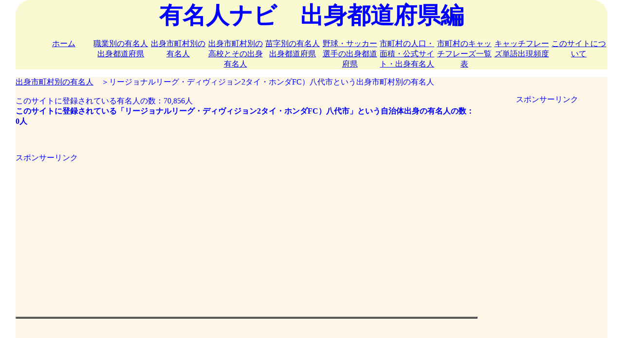

--- FILE ---
content_type: text/html; charset=UTF-8
request_url: https://yuumeijin.info/sichoken.php?kenname=%E7%86%8A%E6%9C%AC%E7%9C%8C&cityname=%E3%83%AA%E3%83%BC%E3%82%B8%E3%83%A7%E3%83%8A%E3%83%AB%E3%83%AA%E3%83%BC%E3%82%B0%E3%83%BB%E3%83%87%E3%82%A3%E3%83%B4%E3%82%A3%E3%82%B8%E3%83%A7%E3%83%B32%E3%82%BF%E3%82%A4%E3%83%BB%E3%83%9B%E3%83%B3%E3%83%80FC%EF%BC%89%E5%85%AB%E4%BB%A3%E5%B8%82
body_size: 2479
content:




<!DOCTYPE html>
<html lang="ja">
<head>
<script>
if('serviceWorker' in navigator){
	navigator.serviceWorker.register('/serviceworker.js').then(function(){
		console.log("Service Worker Registered");
	});
}
</script>
<title>リージョナルリーグ・ディヴィジョン2タイ・ホンダFC）八代市出身の有名人 | 有名人ナビ　出身都道府県編</title>
<meta charset="utf-8">

<meta name="viewport" content="width=device-width, initial=1.0">
<meta name="keywords" content="有名人,出身都道府県,検索">
<meta name='description' content='リージョナルリーグ・ディヴィジョン2タイ・ホンダFC）八代市という市町村出身の有名人。0人が登録されています。'>
<meta property="og:title" content="有名人ナビ　出身都道府県編"/>
<meta property="og:description" content="有名人の出身都道府県別のデータです。有名人を都道府県、個人名で検索できます。"/>
<meta property="og:image" content="yuumeijintodouhuken.jpg"/>
<meta property="og:url" content="http://yuumeijin.info/"/>
<meta property="og:type" content="yuumeijin"/>
<meta property="og:site_name" content="有名人ナビ　アイディーエス"/>

<link rel="shortcut icon" href="favicon.ico" >
<link rel="stylesheet" href="mystyle.css">
<link rel="manifest" href="manifest.json">

<script src="https://ajax.googleapis.com/ajax/libs/jquery/1.9.1/jquery.min.js"></script>

<script type="text/javascript">
$(function() {
var pageTop = $('.page-top');
pageTop.hide();
$(window).scroll(function () {
if ($(this).scrollTop() > 600) {
pageTop.fadeIn();
} else {
pageTop.fadeOut();
}
});
pageTop.click(function () {
$('body, html').animate({scrollTop:0}, 500, 'swing');
return false;
});
});
</script>


<style type="text/css">
.page-top {
position: fixed;
bottom: 20px;
right: 20px;
padding: 11px;
background: #1fbba6;
border-radius: 3px;
-webkit-border-radius: 3px;
-moz-border-radius: 3px;
font-size: 12px;
-ms-filter: "alpha(opacity=80)";
-moz-opacity: 0.8;
-khtml-opacity: 0.8;
opacity: 0.8;
color:#ffffff;
text-decoration:none;
}
</style>




</head>
<body>
<!-- Global site tag (gtag.js) - Google Analytics -->
<script async src="https://www.googletagmanager.com/gtag/js?id=G-KQDY3VMHK0"></script>
<script>
  window.dataLayer = window.dataLayer || [];
  function gtag(){dataLayer.push(arguments);}
  gtag('js', new Date());

  gtag('config', 'G-KQDY3VMHK0');
  gtag('config', 'UA-80886807-1');
</script><div id="header">
	<div id="footerNavLink">
		<a href="#footerNav">menu</a>
	</div>
	<!-- /footerNavLink -->
	<font size="7" color="blue" ><center><b>有名人ナビ　出身都道府県編</b></center></font>

	<div id="headerNav">
		<ul>
			<li><a href="index.php">ホーム</a></li>
			<li><a href="syokugyou.php">職業別の有名人出身都道府県</a></li>
			<li><a href="sichouson.php">出身市町村別の有名人</a></li>
			<li><a href="sichoukou.php">出身市町村別の高校とその出身有名人</a></li>
			<li><a href="myouji.php">苗字別の有名人出身都道府県</a></li>
			<li><a href="bssc.php">野球・サッカー選手の出身都道府県</a></li>
			<li><a href="siitiran.php">市町村の人口・面積・公式サイト・出身有名人</a></li>
			<li><a href="phrase.php">市町村のキャッチフレーズ一覧表</a></li>
			<li><a href="copykaiseki.php">キャッチフレーズ単語出現頻度</a></li>
			<li><a href="about.php">このサイトについて</a></li>
		</ul>
	</div>
	<!-- /headerNav -->
</div>
<!-- /header -->

<div id="container">
	<div id="main">

<a href="https://yuumeijin.info/sichouson.php">出身市町村別の有名人</a>　＞リージョナルリーグ・ディヴィジョン2タイ・ホンダFC）八代市という出身市町村別の有名人<br /><br />このサイトに登録されている有名人の数：70,856人<br /><b>このサイトに登録されている「リージョナルリーグ・ディヴィジョン2タイ・ホンダFC）八代市」という自治体出身の有名人の数：0人</b>



		<br />
		<center><b>
		</b></center>
		<br />

		
		<br /><br />
		スポンサーリンク
		<br />
		<script async src="//pagead2.googlesyndication.com/pagead/js/adsbygoogle.js"></script>
		<!-- レスポンシブ01 -->
		<ins class="adsbygoogle"
		     style="display:block"
		     data-ad-client="ca-pub-4015854953108759"
		     data-ad-slot="1759670832"
		     data-ad-format="auto"></ins>
		<script>
		(adsbygoogle = window.adsbygoogle || []).push({});
		</script>
		<br /><br />

		

<center><table width="100%" border="2"></table></center>


</div><!--main終わり-->

	<div id="sub">
		<center>
		
		<br /><br />
		スポンサーリンク
		<br />
		<script async src="//pagead2.googlesyndication.com/pagead/js/adsbygoogle.js"></script>
		<!-- レスポンシブ01 -->
		<ins class="adsbygoogle"
		     style="display:block"
		     data-ad-client="ca-pub-4015854953108759"
		     data-ad-slot="1759670832"
		     data-ad-format="auto"></ins>
		<script>
		(adsbygoogle = window.adsbygoogle || []).push({});
		</script>
		<br /><br />

		
		<br /><br />

		<a href='https://yuumeijin.biz'>有名人ナビ　出身高校編</a>		<br /><br />

		<a href='https://yuumeijin.info/'>有名人ナビ　出身都道府県編</a>		<br /><br />

		<a href='https://yuumei.info/'>有名人ナビ　誕生日編</a>		<br /><br />

		<a href='https://yuumeijin.org'>有名人ナビ　出身大学編</a>		<br /><br />

		<a href='https://seiza.yuumeijin.org/'>有名人ナビ　星座編</a>		<br /><br />

		<a href='https://jinmei.biz/'>日本人の名前（ファーストネーム）</a>		<br /><br />
		<a href='https://juni.yuumeijin.info/'>職業と人物</a>		<br /><br />

		<br /><br />
		
		<br /><br />
		スポンサーリンク
		<br />
		<script async src="//pagead2.googlesyndication.com/pagead/js/adsbygoogle.js"></script>
		<!-- レスポンシブ01 -->
		<ins class="adsbygoogle"
		     style="display:block"
		     data-ad-client="ca-pub-4015854953108759"
		     data-ad-slot="1759670832"
		     data-ad-format="auto"></ins>
		<script>
		(adsbygoogle = window.adsbygoogle || []).push({});
		</script>
		<br /><br />

		
		<br /><br />
	</center>
	</div>
	<!-- /sub -->

</div>
<!-- /container -->

<a href="#" class="page-top">TOPへ戻る<i class="fa fa-arrow-circle-up" aria-hidden="true"></i></a>


<div id="footer">

	<center>
		<br /><br />
		
		<br /><br />
		スポンサーリンク
		<br />
		<script async src="//pagead2.googlesyndication.com/pagead/js/adsbygoogle.js"></script>
		<!-- レスポンシブ01 -->
		<ins class="adsbygoogle"
		     style="display:block"
		     data-ad-client="ca-pub-4015854953108759"
		     data-ad-slot="1759670832"
		     data-ad-format="auto"></ins>
		<script>
		(adsbygoogle = window.adsbygoogle || []).push({});
		</script>
		<br /><br />

		
	<br /></center><br /><br />

	<br /><br /><br />
	<div id="footerNav">
		<ul class='tmenu'>
			<li><a href="index.php">ホーム</a></li>
			<li><a href="syokugyou.php">職業別の有名人出身都道府県</a></li>
			<li><a href="sichouson.php">出身市町村別の有名人</a></li>
			<li><a href="sichoukou.php">出身市町村別の高校とその出身有名人</a></li>
			<li><a href="myouji.php">苗字別の有名人出身都道府県</a></li>
			<li><a href="bssc.php">野球・サッカー選手の出身都道府県</a></li>
			<li><a href="siitiran.php">市町村の人口・面積・公式サイト・出身有名人</a></li>
			<li><a href="phrase.php">市町村のキャッチフレーズ一覧表</a></li>
			<li><a href="copykaiseki.php">キャッチフレーズ単語出現頻度</a></li>
			<li><a href="about.php">このサイトについて</a></li>
		</ul>
	</div>

	<center><p>copyright&nbsp; &nbsp;<a href="http://idscorp.xsrv.jp/">@ IDS</a></p></center>
</div>
<!-- /footer -->


</body>
</html>


--- FILE ---
content_type: text/html; charset=utf-8
request_url: https://www.google.com/recaptcha/api2/aframe
body_size: 269
content:
<!DOCTYPE HTML><html><head><meta http-equiv="content-type" content="text/html; charset=UTF-8"></head><body><script nonce="d-WqDxQnBmqG_7UCSu9yxw">/** Anti-fraud and anti-abuse applications only. See google.com/recaptcha */ try{var clients={'sodar':'https://pagead2.googlesyndication.com/pagead/sodar?'};window.addEventListener("message",function(a){try{if(a.source===window.parent){var b=JSON.parse(a.data);var c=clients[b['id']];if(c){var d=document.createElement('img');d.src=c+b['params']+'&rc='+(localStorage.getItem("rc::a")?sessionStorage.getItem("rc::b"):"");window.document.body.appendChild(d);sessionStorage.setItem("rc::e",parseInt(sessionStorage.getItem("rc::e")||0)+1);localStorage.setItem("rc::h",'1765913150333');}}}catch(b){}});window.parent.postMessage("_grecaptcha_ready", "*");}catch(b){}</script></body></html>

--- FILE ---
content_type: text/css
request_url: https://yuumeijin.info/mystyle.css
body_size: 1242
content:
@charset "utf-8";

/*
スマホ: 320px - 480px 
タブレット: 480 - 768px
PC: 768px以上
*/

/* 共通の設定 */

body {
    font-family: "メイリオ","ヒラギノ明朝 Pro W6", "Hiragino Mincho Pro", "HGS明朝E", "ＭＳ Ｐ明朝", serif;
    width: 95%;
    margin:0 auto;
	color:#0000FF;
//background-color: #f3f3f3;

}

#header {
    //background: red;
	//background-image: url(upfeathers.png);
//background-color: "90ee90";
background-color: #FAFAD2;
//border-top-right-radius:30px;
border-radius:30px 30px 0 0;
}

h1 {
	font-size: 200%;
	/* font-size: 514.2%; */
	font-family: "ヒラギノ明朝 Pro W6", "Hiragino Mincho Pro", "HGS明朝E", "ＭＳ Ｐ明朝", serif;
}

h2 {
	font-size: 150%;
	/* font-size: 514.2%; */
	font-family: "ヒラギノ明朝 Pro W6", "Hiragino Mincho Pro", "HGS明朝E", "ＭＳ Ｐ明朝", serif;
}

h3{
    font-size: 100%;
	font-family: "ヒラギノ明朝 Pro W6", "Hiragino Mincho Pro", "HGS明朝E", "ＭＳ Ｐ明朝", serif;
    font-weight: bold;
}



#tablespace{
	letter-spacing: 0.5em;
	line-height: 150%;
}



.clearLeft { 
clear: left; 
}

#globalnavi li{  
  float: left;  
  //width: 5%;  
  //margin: 0.25%;  
  margin: 2% 2%;  
  padding: 0.25%;  
//border: medium solid #ff00ff;
//border-radius:10%;
}



#footer {
    //background: green;
	//background-image: url(restaurant_icons.png);
background-color: #FFF8DC;
border-radius:0 0 30px 30px;
}

#container {
//background-image: url(small_steps.png);
    //margin:1;
background-color: #FDF5E6;
font-color:#0000FF;
}


}

#main {
    //background: orange;
	//background-image: url(small_steps.png);
}

#sub {
    //background: yellow;
	//background-image: url(small_steps.png);
}

#footerNavLink {
    float: right;
}

#headerNav ul {
    list-style: none;
    overflow: hidden;
}

#headerNav li {
    float:left;
    width: 10%;
    text-align: center;
}

img {
    max-width: 100%;
}

/* スマホのスタイル */
@media only screen and (max-width:480px) {

/*2015.5.16 http://webutubutu.com/webdesign/2636 */
	.table-wrap{
	overflow: auto; position:relative;
	}

	#headerNav {
	    display: none;
	}

	table {
		border: none;
	}
	tr {
		display:block;
		margin-bottom: 10px;
	}
	th {
		display:block;
		width: 95%;
		margin: 0 auto 10px;
		background: #000000;
		color: #ffffff;
		border:none;
		border-radius: 3px;
	}
	td {
		display: list-item;
		width: 90%;
		margin-left: 20px;
		border:none;
	}

	/* 20181014 */
	#ul-disp {
	  list-style: none;
	}

}

/* タブレットのスタイル */

@media all and (min-width: 480px) {
    #footerNavLink {
        display: none;
    }
    #headerNav {
        display: block;
    }
    #footerNav {
        display: none;    
    }
}

/* PCのスタイル */

/*
all: 980px
sub: 200px
margin: 15px
main: 765px
*/

@media all and (min-width: 768px) {
    #container {
        overflow: hidden;
    }
    #main {
        float: left;
        width: 78.0612245%;
    }
    #sub {
        float: right;
        width: 20.4081633%; /* 200px / 980px * 100 */
    }
}



